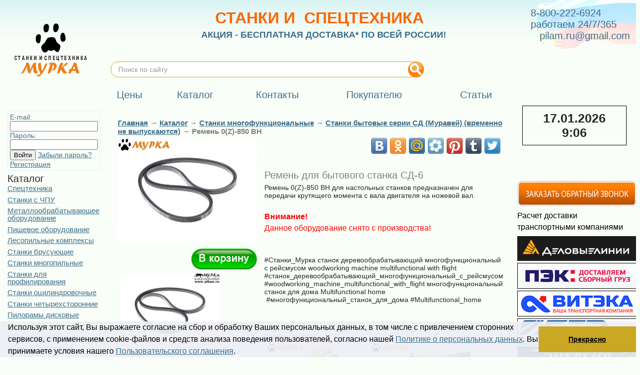

--- FILE ---
content_type: text/html; charset=cp1251
request_url: https://pilam.ru/catalogue/stanki-bytovye-serii-sd-muravei/remen-0Z-850-bh/
body_size: 9691
content:
<!DOCTYPE html PUBLIC "-//W3C//DTD XHTML 1.0 Transitional//EN" "http://www.w3.org/TR/xhtml1/DTD/xhtml1-transitional.dtd">
<html xmlns="http://www.w3.org/1999/xhtml">
<head>
<title>Ремень 0(Z)-850 ВН - Купить по цене завода</title>
<meta http-equiv="Content-Type" content="text/html; charset=windows-1251">
<meta name="description" content="Ремень используется в составе бытового станка &quot;Муравей&quot; СД-6." />
<meta name="keywords" content="ремень, муравей, сд-6" />
<link rel="canonical" href="https://pilam.ru/catalogue/stanki-bytovye-serii-sd-muravei/remen-0Z-850-bh/" />
<!-- Style files -->
<link href="/i/easy-autocomplete.min.css" rel="stylesheet" type="text/css">
<link href="/i/site.css?2" rel="stylesheet" type="text/css">
<link href="/i/jquery/prettyPhoto/css/prettyPhoto.css" rel="stylesheet" type="text/css">
<link href="/i/jquery/ui/jquery-ui.css" rel="stylesheet" type="text/css">
<!-- Scripts files -->
<script src="/i/jquery/jquery/jquery-1.12.4.min.js"></script>
<script src="/i/jquery/jquery/jquery.browser.min.js"></script>
<script src="/i/jquery.easy-autocomplete.min.js"></script>
<script src="/i/jquery/prettyPhoto/js/jquery.prettyPhoto.js?1"></script>
<script src="/i/jquery/ui/jquery-ui.js"></script>
<script src="/i/jquery/validate/jquery.validate.min.js"></script>
<script src="/i/jquery/validate/additional-methods.min.js"></script>
<script src="/i/jquery/validate/messages_ru.min.js"></script>
<script src="/i/site.js" type="text/javascript"></script>
<script src="/i/swfobject.js"></script>
<link rel="stylesheet" type="text/css" href="//cdnjs.cloudflare.com/ajax/libs/cookieconsent2/3.0.3/cookieconsent.min.css" />
<script src="//cdnjs.cloudflare.com/ajax/libs/cookieconsent2/3.0.3/cookieconsent.min.js"></script>
<script>
window.addEventListener("load", function(){
window.cookieconsent.initialise({
  "palette": {
    "popup": {
      "background": "#edeff5ed",
      "text": "#000"
    },
    "button": {
      "background": "#cba823"
    }
  },
  "showLink": false,
  "theme": "edgeless",
  "position": "bottom",
  "content": {
    "message": "Используя этот сайт, Вы выражаете согласие на сбор и обработку Ваших персональных данных, в том числе с привлечением сторонних сервисов, с применением cookie-файлов и средств анализа поведения пользователей, согласно нашей <a href='/content/id-184/'>Политике о персональных данных</a>. Вы принимаете условия нашего <a href='/content/id-184/'>Пользовательского соглашения</a>.",
    "dismiss": "Прекрасно"
  }
})});
</script>
<meta name="viewport" content="width=device-width, initial-scale=1">
<link  href="https://cdnjs.cloudflare.com/ajax/libs/fotorama/4.6.4/fotorama.css" rel="stylesheet">
<script src="https://cdnjs.cloudflare.com/ajax/libs/fotorama/4.6.4/fotorama.js"></script>
<style type="text/css">
.r_show {
display: none;
}
.r_menu_icon {
position: absolute;
left: 5px;
cursor: pointer;
}
.r_menu_icon div {
width: 35px;
height: 5px;
background-color: black;
margin: 6px 0;
}
.r_cross_icon {
height: 30px;
cursor: pointer;
position: absolute;
right: 50px;
}
.r_cross_icon:before, .r_cross_icon:after {
position: absolute;
left: 25px;
content: ' ';
height: 33px;
width: 4px;
background-color: #333;
}
.r_cross_icon:before {
transform: rotate(45deg);
}
.r_cross_icon:after {
transform: rotate(-45deg);
}
@media (max-width: 1200px) {
.r_show {
display: block;
}
.r_hide {
display: none !important;
}
form table tr {
display: flex;
flex-direction: column;
}
#form_basket table {
display: table;
}
#form_basket table tr {
display: table-row;
flex-direction: unset;
}
#form_basket table td {
display: table-cell;
}
.r_table_vertical tr {
flex-direction: column;
margin-bottom: 30px;
}
.r_table_orders td {
text-align: left;
border-width: 1px !important;
}
.r_mmenu span {
font-size: 20px;
}
table, td {
display: block;
box-sizing: border-box;
}
tr {
display: flex;
}
iframe {
max-width: 100%;
}
img {
max-width: 100%;
height: auto;
}
.r_main {
flex-direction: column;
}
.r_main_rbanners {
width: auto !important;
display: flex !important;
flex-wrap: wrap;
justify-content: space-between;
}
.r_main_menu {
position: absolute;
top: 0;
background: white;
border: 1px solid #dbf5f4;
display: none;
z-index: 200;
}
#menu td {
width: auto !important;
}
.ya-site-form {
width: 100% !important;
margin: 0 !important;
}
.r_header {
justify-content: space-between;
}
.r_header>td {
width: auto;
}
.r_header_logo img {
min-width: 54px;
}
.r_header_slogan p:first-child span {
font-size: 22px !important;
}
.r_header_contacts {
}
.r_footer>td {
width: 100%;
}
ul.list {
display: flex;
flex-wrap: wrap;
}
ul.list li table {
height: auto;
}
ul.list li {
max-width: 45%;
height: auto;
}
ul.list li img {
height: auto;
}
ul.list li td {
padding-right: 7px;
}
.r_table {
overflow-x: scroll;
max-width: 100%;
display: none;
}
.r_table table {
display: table;
}
.r_table table tr {
display: table-row;
}
.r_table table td {
display: table-cell;
}
.r_table::-webkit-scrollbar:horizontal {
height: 6px;
}
.r_table::-webkit-scrollbar-thumb {
border-radius: 4px;
border: 0;
/* should match background, can't be transparent */
background-color: rgba(0, 0, 0, .5);
}
.r_table::-webkit-scrollbar {
-webkit-appearance: none;
}
.r_podcontent p img {
margin-left: 0 !important;
}
div.header {
height: auto;
}
.r_catalogue_view tr {
flex-direction: column;
}
.r_content {
padding-left: 0 !important;
}
div[role=dialog] {
width: auto !important;
left: 0 !important;
}
}
@media (max-width: 920px) {
.r2_hide {
display: none;
}
}
</style>
<script type="text/javascript">
  $(function(){
    $(".r_menu_icon, .r_cross_icon").click(function(){
      $(".r_main_menu").toggle();
    });
    $(".r_table").each(function(){
      $(this).width($(this).parent().width()).show();
    });
  });
</script>
<meta name='yandex-verification' content='72832d4e116a2d74' />
</head>
<body>
<div class="r_menu_icon r_show">
<div></div>
<div></div>
<div></div>
</div>
<table width="100%" border="0" cellspacing="0" cellpadding="0">
<tr class="r_header">
<td class="r_header_logo" width="0%" style="padding:23px 26px"><p><a href="/"><img title="Станки и спецтехника России" src="/images/Logo.png" alt="Станки и спецтехника" width="152" height="110" /></a></p></td>
<td width="100%" valign="top" style="background:url(/i/phone.jpg) top right no-repeat;" colspan="2"><table width="100%" border="0" cellspacing="0" cellpadding="0" id="menu">
<tr>
<td class="r_header_slogan r2_hide" width="100%" height="100"><p style="text-align: center;"><span style="color: #ff6600; font-size: xx-large; font-weight: bold;">СТАНКИ И&nbsp; СПЕЦТЕХНИКА</span></p>
<p style="text-align: center;"><span style="font-size: xx-large;"><strong><span style="font-size: x-large;"><a title="Акция &quot;Бесплатная доставка по всей России&quot;" href="/akciya-besplatnaya-dostavka-po-vsei-Rossii/"><span style="font-size: large;">АКЦИЯ - БЕСПЛАТНАЯ ДОСТАВКА* ПО ВСЕЙ РОССИИ!</span></a></span></strong></span></p>
<p style="text-align: center;"><span style="font-size: xx-large;"><strong></strong></span></p></td>
<td class="r_header_contacts" width="0%" style="color:#3c6f8c; font-size:20px; white-space:nowrap; padding-right:20px;">8-800-222-6924<br />
работаем 24/7/365<br />
<script type="text/javascript" language="javascript">eval(unescape('%64%6f%63%75%6d%65%6e%74%2e%77%72%69%74%65%28%27%3c%61%20%68%72%65%66%3d%22%6d%61%69%6c%74%6f%3a%70%69%6c%61%6d%2e%72%75%40%67%6d%61%69%6c%2e%63%6f%6d%22%3e%70%69%6c%61%6d%2e%72%75%40%67%6d%61%69%6c%2e%63%6f%6d%3c%2f%61%3e%27%29%3b'))</script></td>
</tr>
<tr>
<td colspan="2">
<div class="ya-site-form ya-site-form_inited_no" style="margin-top:18px !important;margin-bottom:18px !important;width:60%;" onclick="return {'action':'https://pilam.ru/search','arrow':false,'bg':'transparent','fontsize':14,'fg':'#000000','language':'ru','logo':'rb','publicname':'Поиск по pilam.ru','suggest':true,'target':'_self','tld':'ru','type':3,'usebigdictionary':true,'searchid':2336441,'input_fg':'#000000','input_bg':'#ffffff','input_fontStyle':'normal','input_fontWeight':'normal','input_placeholder':'Поиск по сайту','input_placeholderColor':'#999999','input_borderColor':'#cba823'}"><form action="https://yandex.ru/search/site/" method="get" target="_self" accept-charset="utf-8"><input type="hidden" name="searchid" value="2336441"/><input type="hidden" name="l10n" value="ru"/><input type="hidden" name="reqenc" value=""/><input type="search" name="text" value=""/><input type="submit" value="Найти"/></form></div><style type="text/css">.ya-page_js_yes .ya-site-form_inited_no { display: none; }</style><script type="text/javascript">(function(w,d,c){var s=d.createElement('script'),h=d.getElementsByTagName('script')[0],e=d.documentElement;if((' '+e.className+' ').indexOf(' ya-page_js_yes ')===-1){e.className+=' ya-page_js_yes';}s.type='text/javascript';s.async=true;s.charset='utf-8';s.src=(d.location.protocol==='https:'?'https:':'http:')+'//site.yandex.net/v2.0/js/all.js';h.parentNode.insertBefore(s,h);(w[c]||(w[c]=[])).push(function(){Ya.Site.Form.init()})})(window,document,'yandex_site_callbacks');</script>
<style type="text/css">
#ya-site-form0 .ya-site-form__form .ya-site-form__input-text {
border-radius: 1em;
padding: 0.5em 1em;
}
</style>
<table class="r2_hide" width="100%" border="0" cellspacing="0" cellpadding="0" id="menu">
<tr>
<td><a href="/prices/"><span>Цены</span></a></td>
<td><a href="/catalogue/" class="selected"><span>Каталог</span></a></td>
<td><a href="/contacts/"><span>Контакты</span></a></td>
<td><a href="/client/"><span>Покупателю</span></a></td>
<td><a href="/article/"><span>Статьи</span></a></td>
<td style="width:235px;">&nbsp;</td>
</tr>
</table>
</td>
</tr>
</table></td>
</tr>
<tr class="r_main">
<td class="r_main_menu" valign="top" style="padding:10px 15px;">
<div class="r_show r_cross_icon"></div>
<div id="basket" style="display:none;"><span class="change_h1">Корзина</span>
Корзина пуста
</div>
<div class="r_show r_mmenu">
<div><a href="/prices/"><span>Цены</span></a></div>
<div><a href="/catalogue/" class="selected"><span>Каталог</span></a></div>
<div><a href="/contacts/"><span>Контакты</span></a></div>
<div><a href="/client/"><span>Покупателю</span></a></div>
<div><a href="/article/"><span>Статьи</span></a></div>
</div>
<div style="padding:10px 0; color:#3c6f8c">
<div style="margin-bottom:5px;padding:4px;border:1px solid #DBF5F4">
<form method="POST" action="/signup/login/">
<span style="float:right">E-mail: <input type="text" name="email"></span>
<span style="float:right">Пароль: <input type="text" name="pass"></span>
<input type="submit" value="Войти">
<a href="/signup/forgot/">Забыли пароль?</a>
<br>
<a href="/signup/">Регистрация</a>
</form>
</div>
<span class="change_h1">Каталог</span>
<div class="podcatalog">
<a href="/spetstekhnika/">Спецтехника</a>
<a href="/stanki-s-ChPU/">Станки с ЧПУ</a>
<a href="/Metalloobrabatyvayushcheye-oborudovaniye/">Металлообрабатывающее оборудование</a>
<a href="/pischevoe-oborudovanie/">Пищевое оборудование</a>
<a href="/lesopilnye-kompleksy/">Лесопильные комплексы</a>
<a href="/stanki-brusuyuschie/">Станки брусующие</a>
<a href="/stanki-mnogopilnye/">Станки многопильные</a>
<a href="/stanki-dlya-profilirovaniya/">Станки для профилирования</a>
<a href="/stanki-ocilindrovochnye/">Станки оцилиндровочные</a>
<a href="/stanki-chetyrehstoronnie/">Станки четырехсторонние</a>
<a href="/piloramy-diskovye/">Пилорамы дисковые</a>
<a href="/piloramy-lentochnye/">Пилорамы ленточные</a>
<a href="/ramy-lesopilnye/">Рамы лесопильные</a>
<a href="/shinnye-piloramy-murka/">Шинные пилорамы &quot;Мурка&quot;</a>
<a href="/stanki-kromkoobreznye/">Станки кромкообрезные</a>
<a href="/stanki-gorbylno-rebrovye/">Станки горбыльно-ребровые</a>
<a href="/stanki-torcovochnye/">Станки торцовочные</a>
<a href="/stanki-delitelnye/">Станки делительные</a>
<a href="/stanki-linii-sraschivaniya/">Станки линии сращивания</a>
<a href="/stanki-kruglopalochnye/">Станки круглопалочные</a>
<a href="/stanki-shlifovalnye/">Станки шлифовальные</a>
<a href="/stanki-mnogofunkcionalnye/">Станки многофункциональные</a>
<a href="/drobilki-drevesnyh-othodov/">Дробилки древесных отходов</a>
<a href="/drovokoly/">Дровоколы</a>
<a href="/Uglevyzhigatelnyye-pechi/">Углевыжигательные печи</a>
<a href="/aspiracionnoe-oborudovanie/">Аспирационное оборудование</a>
<a href="/mashini-dlya-rezki-lda/">Машины для резки льда</a>
<a href="/stanki-zatochnye-i-razvodnye/">Станки заточные и разводные</a>
<a href="/pily/">Пилы</a>
<a href="/kantovateli-breven/">Кантователи брёвен</a>
<a href="/lazernye-ukazateli/">Лазерные указатели</a>
<a href="/dvigateli/">Двигатели</a>
<a href="/otopitelnoe-oborudovanie/">Отопительное оборудование</a>
<a href="/Stroitelnoye-oborudovaniye/">Строительное оборудование</a>
<a href="/geologorazvedochnoe-i-obogatitelnoe-oborudovanie/">Геологоразведочное и обогатительное оборудование</a>
<a href="/pilomaterial/">Пиломатериал</a>
<a href="/Nozhi/">Ножи</a>
<a href="/Frezy/">Фрезы</a>
<a href="/dopolnitelnoe-oborudovanie/">Дополнительное оборудование</a>
<a href="/zapchasti-i-komplektuyuschie/">Запчасти и комплектующие</a>
<a href="/Metalloobrabotka-uslugi/">Металлообработка услуги</a>
<a href="/transportnaya-logisticheskaya-komppaniya-TLK/">Транспортная Логистическая Компания ТЛК</a>
<a href="/reklama-u-nas/">Реклама у нас</a>
<a href="/partnery/">Партнеры</a>
</div>
</div>
<p>&nbsp;</p>
<p>&nbsp;</p>
<p>
<script type="text/javascript"><!--
        (function(w,d,u){
                var s=d.createElement('script');s.async=true;s.src=u+'?'+(Date.now()/60000|0);
                var h=d.getElementsByTagName('script')[0];h.parentNode.insertBefore(s,h);
        })(window,document,'https://cdn-ru.bitrix24.ru/b4966719/crm/site_button/loader_2_ljtzy7.js');
// --></script>
</p>
</td>
<td class="r_podcontent" valign="top" style="padding:10px 10px 10px 20px; width:100%"><table width="100%" border="0" cellspacing="0" cellpadding="0">
<tr>
<td width="0%" id="filler"></td>
<td width="100%" valign="top"><p>&nbsp;</p><div class="header">
<a href="/">Главная</a> &rarr;  <a href="/catalogue/">Каталог</a> &rarr;  <a href="/stanki-mnogofunkcionalnye/">Станки многофункциональные</a> &rarr;  <a href="/stanki-bytovye-serii-sd-muravei/">Станки бытовые серии СД (Муравей) (временно не выпускаются)</a> &rarr;  <span class="change_h2" style="display:inline;"> </span>Ремень 0(Z)-850 ВН
</div>
<table class="r_catalogue_view" width="100%" border="0" cellspacing="0" cellpadding="0">
<tr>
<td width="0%" valign="top">
<div class="r_show">
<div class="fotorama" data-width="100%">
<img src="/img/stanki-bytovye-serii-sd-muravei/remen-0Z-850-bh_1376_7014.jpg" class="r_parent_width border">
<img src="/img/stanki-bytovye-serii-sd-muravei/remen-0Z-850-bh_1376_4185.jpg" class="r_parent_width border">
</div>
</div>
<div class="r_hide" style="padding-bottom:10px;"><a href="/img/stanki-bytovye-serii-sd-muravei/remen-0Z-850-bh_1376_7014.jpg" rel="prettyPhoto[main]"><img src="/images/cache/017903.jpg" width="280" height="210" class="border" alt="" /></a></div>
<table width="100%" border="0" cellspacing="0" cellpadding="3">
<tr>
<td colspan="2" width="100%" style="padding-right:0px; text-align:right;">
<a href="/basket/add/id-1376/" onclick="return to_basket(1376);" class="btn-add-basket">В&nbsp;корзину</a>
</td>
</tr>
</table>
<ul class="list r_hide">
<li><a href="/img/stanki-bytovye-serii-sd-muravei/remen-0Z-850-bh_1376_4185.jpg" rel="prettyPhoto[main]" data-id="1376_4185"><img src="/images/cache/008093.jpg" width="200" height="150" class="border" alt="" /></a></li>
</ul>
</td>
<td class="r_content" width="100%" valign="top" style="padding-left:15px;">
<div class="share42init"></div>
<script type="text/javascript" src="/share42/share42.js"></script>
<p>&nbsp;</p>
<h1><span style="color: #808080;">Ремень для бытового станка СД-6</span></h1>
<p>Ремень 0(Z)-850 ВН&nbsp;для настольных станков предназначен для передачи крутящего момента с вала двигателя на ножевой вал.</p>
<p>&nbsp;</p>
<span style="font-size: medium;"><strong><span style="color: #ff0000;"><span style="font-size: medium;">Внимание!</span></span></strong></span>
<p><span style="color: #ff0000;"><span style="font-size: medium;">Данное оборудование снято с производства!</span></span></p>
<p>&nbsp;</p>
<p>&nbsp;</p>
<div id="_mcePaste" style="position: absolute; left: -10000px; top: 0px; width: 1px; height: 1px; overflow: hidden;">#Станки_Мурка<span style="white-space: pre;"> </span>станок деревообрабатывающий многофункциональный с рейсмусом<span style="white-space: pre;"> </span>woodworking machine multifunctional with flight<span style="white-space: pre;"> </span>#станок_деревообрабатывающий_многофункциональный_с_рейсмусом<span style="white-space: pre;"> </span>#woodworking_machine_multifunctional_with_flight</div>
<div id="_mcePaste" style="position: absolute; left: -10000px; top: 0px; width: 1px; height: 1px; overflow: hidden;">#Станки_Мурка<span style="white-space: pre;"> </span>многофункциональный станок для дома<span style="white-space: pre;"> </span>Multifunctional home<span style="white-space: pre;"> </span>#многофункциональный_станок_для_дома<span style="white-space: pre;"> </span>#Multifunctional_home</div>
<p>#Станки_Мурка<span style="white-space: pre;"> </span>станок деревообрабатывающий многофункциональный с рейсмусом<span style="white-space: pre;"> </span>woodworking machine multifunctional with flight #станок_деревообрабатывающий_многофункциональный_с_рейсмусом #woodworking_machine_multifunctional_with_flight многофункциональный станок для дома<span style="white-space: pre;"> </span>Multifunctional home<span style="white-space: pre;"> </span>#многофункциональный_станок_для_дома<span style="white-space: pre;"> </span>#Multifunctional_home</p>
<p>&nbsp;</p>
<br style="clear:both">
<br>
<span class="change_h2">Лидеры продаж:</span>  <ul class="list">
<li>
<table width="0%" border="0" cellspacing="0" cellpadding="0">
<tr>
<td>
<a href="/catalogue/stanki-mnogofunktcionalnye-universalnye-ORT/bytovoi-mnogofunktcionalnyi-stanok-ORT-ZUBR-DOS-250MFR-2,7-kVt/" target="_blank"><img src="/images/cache/022496.jpg" width="200" height="150" class="border" alt="" /></a>
</td>
</tr>
<tr>
<td align="center">
<div style="max-width:200px">
<a href="/catalogue/stanki-mnogofunktcionalnye-universalnye-ORT/bytovoi-mnogofunktcionalnyi-stanok-ORT-ZUBR-DOS-250MFR-2,7-kVt/" target="_blank">Бытовой многофункциональный станок ORT ЗУБР ДОС-250МФР (2,7 кВт)</a>
<div class="cprice">
81&nbsp;000 &#8381;
<a href="/basket/add/id-3263/" onclick="return to_basket(3263);" class="btn-add-basket-plus"><img src="/i/plus.png"></a>
</div>
</div>
</td>
</tr>
<tr>
<td></td>
</tr>
</table>
</li>
<li>
<table width="0%" border="0" cellspacing="0" cellpadding="0">
<tr>
<td>
<a href="/catalogue/stanki-mnogofunktcionalnye-universalnye-ORT/bytovoi-mnogofunktcionalnyi-stanok-ORT-ZUBR-DOS-250MR2-2,7-kVt/" target="_blank"><img src="/images/cache/022471.jpg" width="200" height="150" class="border" alt="" /></a>
</td>
</tr>
<tr>
<td align="center">
<div style="max-width:200px">
<a href="/catalogue/stanki-mnogofunktcionalnye-universalnye-ORT/bytovoi-mnogofunktcionalnyi-stanok-ORT-ZUBR-DOS-250MR2-2,7-kVt/" target="_blank">Бытовой многофункциональный станок ORT ЗУБР ДОС-250МР2 (2,7 кВт)</a>
<div class="cprice">
81&nbsp;000 &#8381;
<a href="/basket/add/id-3260/" onclick="return to_basket(3260);" class="btn-add-basket-plus"><img src="/i/plus.png"></a>
</div>
</div>
</td>
</tr>
<tr>
<td></td>
</tr>
</table>
</li>
<li>
<table width="0%" border="0" cellspacing="0" cellpadding="0">
<tr>
<td>
<a href="/catalogue/stanki-mnogofunktcionalnye-universalnye-ORT/bytovoi-mnogofunktcionalnyi-stanok-ORT-ZUBR-DOS-250MR2K-2,7-kVt/" target="_blank"><img src="/images/cache/022478.jpg" width="200" height="150" class="border" alt="" /></a>
</td>
</tr>
<tr>
<td align="center">
<div style="max-width:200px">
<a href="/catalogue/stanki-mnogofunktcionalnye-universalnye-ORT/bytovoi-mnogofunktcionalnyi-stanok-ORT-ZUBR-DOS-250MR2K-2,7-kVt/" target="_blank">Бытовой многофункциональный станок ORT ЗУБР ДОС-250МР2К (2,7 кВт)</a>
<div class="cprice">
86&nbsp;100 &#8381;
<a href="/basket/add/id-3261/" onclick="return to_basket(3261);" class="btn-add-basket-plus"><img src="/i/plus.png"></a>
</div>
</div>
</td>
</tr>
<tr>
<td></td>
</tr>
</table>
</li>
<li>
<table width="0%" border="0" cellspacing="0" cellpadding="0">
<tr>
<td>
<a href="/catalogue/stanki-mnogofunktcionalnye-universalnye-ORT/kompaktnyi-mnogooperatcionnyi-stanok-ORT-MODUL-KOMPAKT-DOS-220MR-2-kVt/" target="_blank"><img src="/images/cache/022457.jpg" width="200" height="150" class="border" alt="" /></a>
</td>
</tr>
<tr>
<td align="center">
<div style="max-width:200px">
<a href="/catalogue/stanki-mnogofunktcionalnye-universalnye-ORT/kompaktnyi-mnogooperatcionnyi-stanok-ORT-MODUL-KOMPAKT-DOS-220MR-2-kVt/" target="_blank">Компактный многооперационный станок ORT МОДУЛЬ-КОМПАКТ ДОС-220МР (2 кВт)</a>
<div class="cprice">
62&nbsp;500 &#8381;
<a href="/basket/add/id-3258/" onclick="return to_basket(3258);" class="btn-add-basket-plus"><img src="/i/plus.png"></a>
</div>
</div>
</td>
</tr>
<tr>
<td></td>
</tr>
</table>
</li>
<li>
<table width="0%" border="0" cellspacing="0" cellpadding="0">
<tr>
<td>
<a href="/catalogue/stanki-mnogofunktcionalnye-universalnye-ORT/kompaktnyi-mnogooperatcionnyi-stanok-ORT-MODUL-KOMPAKT-DOS-220MR2-2-kVt/" target="_blank"><img src="/images/cache/022425.jpg" width="200" height="150" class="border" alt="" /></a>
</td>
</tr>
<tr>
<td align="center">
<div style="max-width:200px">
<a href="/catalogue/stanki-mnogofunktcionalnye-universalnye-ORT/kompaktnyi-mnogooperatcionnyi-stanok-ORT-MODUL-KOMPAKT-DOS-220MR2-2-kVt/" target="_blank">Компактный многооперационный станок ORT МОДУЛЬ-КОМПАКТ ДОС-220МР2 (2 кВт)</a>
<div class="cprice">
67&nbsp;100 &#8381;
<a href="/basket/add/id-3248/" onclick="return to_basket(3248);" class="btn-add-basket-plus"><img src="/i/plus.png"></a>
</div>
</div>
</td>
</tr>
<tr>
<td></td>
</tr>
</table>
</li>
<li>
<table width="0%" border="0" cellspacing="0" cellpadding="0">
<tr>
<td>
<a href="/catalogue/stanki-mnogofunktcionalnye-universalnye-ORT/kompaktnyi-mnogooperatcionnyi-stanok-ORT-MODUL-KOMPAKT-DOS-220MR2K-2-kVt/" target="_blank"><img src="/images/cache/022440.jpg" width="200" height="150" class="border" alt="" /></a>
</td>
</tr>
<tr>
<td align="center">
<div style="max-width:200px">
<a href="/catalogue/stanki-mnogofunktcionalnye-universalnye-ORT/kompaktnyi-mnogooperatcionnyi-stanok-ORT-MODUL-KOMPAKT-DOS-220MR2K-2-kVt/" target="_blank">Компактный многооперационный станок ORT МОДУЛЬ-КОМПАКТ ДОС-220МР2К (2 кВт)</a>
<div class="cprice">
72&nbsp;700 &#8381;
<a href="/basket/add/id-3255/" onclick="return to_basket(3255);" class="btn-add-basket-plus"><img src="/i/plus.png"></a>
</div>
</div>
</td>
</tr>
<tr>
<td></td>
</tr>
</table>
</li>
<li>
<table width="0%" border="0" cellspacing="0" cellpadding="0">
<tr>
<td>
<a href="/catalogue/stanki-mnogofunktcionalnye-universalnye-ORT/kompaktnyi-mnogooperatcionnyi-stanok-ORT-MODUL-KOMPAKT-DOS-220MRK-2-kVt/" target="_blank"><img src="/images/cache/022452.jpg" width="200" height="150" class="border" alt="" /></a>
</td>
</tr>
<tr>
<td align="center">
<div style="max-width:200px">
<a href="/catalogue/stanki-mnogofunktcionalnye-universalnye-ORT/kompaktnyi-mnogooperatcionnyi-stanok-ORT-MODUL-KOMPAKT-DOS-220MRK-2-kVt/" target="_blank">Компактный многооперационный станок ORT МОДУЛЬ-КОМПАКТ ДОС-220МРК (2 кВт)</a>
<div class="cprice">
67&nbsp;100 &#8381;
<a href="/basket/add/id-3257/" onclick="return to_basket(3257);" class="btn-add-basket-plus"><img src="/i/plus.png"></a>
</div>
</div>
</td>
</tr>
<tr>
<td></td>
</tr>
</table>
</li>
<li>
<table width="0%" border="0" cellspacing="0" cellpadding="0">
<tr>
<td>
<a href="/catalogue/stanki-mnogofunktcionalnye-universalnye-ORT/professionalnyi-shirokouniversalnyi-stanok-ORT-SUPER-DOS-280MFR-2,7-kVt/" target="_blank"><img src="/images/cache/022578.jpg" width="200" height="150" class="border" alt="" /></a>
</td>
</tr>
<tr>
<td align="center">
<div style="max-width:200px">
<a href="/catalogue/stanki-mnogofunktcionalnye-universalnye-ORT/professionalnyi-shirokouniversalnyi-stanok-ORT-SUPER-DOS-280MFR-2,7-kVt/" target="_blank">Профессиональный широкоуниверсальный станок ORT СУПЕР ДОС-280МФР (2,7 кВт)</a>
<div class="cprice">
106&nbsp;700 &#8381;
<a href="/basket/add/id-3269/" onclick="return to_basket(3269);" class="btn-add-basket-plus"><img src="/i/plus.png"></a>
</div>
</div>
</td>
</tr>
<tr>
<td></td>
</tr>
</table>
</li>
<li>
<table width="0%" border="0" cellspacing="0" cellpadding="0">
<tr>
<td>
<a href="/catalogue/stanki-mnogofunktcionalnye-universalnye-ORT/professionalnyi-shirokouniversalnyi-stanok-ORT-SUPER-DOS-280MR-2,7-kVt/" target="_blank"><img src="/images/cache/022537.jpg" width="200" height="150" class="border" alt="" /></a>
</td>
</tr>
<tr>
<td align="center">
<div style="max-width:200px">
<a href="/catalogue/stanki-mnogofunktcionalnye-universalnye-ORT/professionalnyi-shirokouniversalnyi-stanok-ORT-SUPER-DOS-280MR-2,7-kVt/" target="_blank">Профессиональный широкоуниверсальный станок ORT СУПЕР ДОС-280МР (2,7 кВт)</a>
<div class="cprice">
101&nbsp;200 &#8381;
<a href="/basket/add/id-3267/" onclick="return to_basket(3267);" class="btn-add-basket-plus"><img src="/i/plus.png"></a>
</div>
</div>
</td>
</tr>
<tr>
<td></td>
</tr>
</table>
</li>
<li>
<table width="0%" border="0" cellspacing="0" cellpadding="0">
<tr>
<td>
<a href="/catalogue/stanki-mnogofunktcionalnye-universalnye-ORT/professionalnyi-shirokouniversalnyi-stanok-ORT-SUPER-DOS-280MRK-2,7-kVt/" target="_blank"><img src="/images/cache/022599.jpg" width="200" height="150" class="border" alt="" /></a>
</td>
</tr>
<tr>
<td align="center">
<div style="max-width:200px">
<a href="/catalogue/stanki-mnogofunktcionalnye-universalnye-ORT/professionalnyi-shirokouniversalnyi-stanok-ORT-SUPER-DOS-280MRK-2,7-kVt/" target="_blank">Профессиональный широкоуниверсальный станок ORT СУПЕР ДОС-280МРК (2,7 кВт)</a>
<div class="cprice">
106&nbsp;100 &#8381;
<a href="/basket/add/id-3272/" onclick="return to_basket(3272);" class="btn-add-basket-plus"><img src="/i/plus.png"></a>
</div>
</div>
</td>
</tr>
<tr>
<td></td>
</tr>
</table>
</li>
</ul>
</td>
</tr>
</table></td>
</tr>
</table></td>
<td class="r_main_rbanners" valign="top" style="padding:10px 15px; width:235px; display: block; float: right;">
<div id="clock_banner">
<span id="banner_date">17.01.2026</span>
<span id="banner_time">16:06</span>
</div>
<p>&nbsp;</p>
<p>&nbsp;</p>
<p>&nbsp;</p>
<div>
<table style="width: 240px;" border="0" align="left">
<tbody>
<tr>
<td><a style="text-decoration-line: none; text-align: right;" title="Заказать обратный БЕСПЛАТНЫЙ звонок." href="/call/"><img src="/images/zvonok.png" alt="" width="240" height="53" /></a></td>
</tr>
<tr>
<td>
<p style="color: #000000; font-family: Verdana, Arial, Helvetica, sans-serif; font-size: 10px;"><span style="font-size: medium; text-align: right;">Расчет доставки&nbsp;</span></p>
<p style="color: #000000; font-family: Verdana, Arial, Helvetica, sans-serif; font-size: 10px;"><span style="font-size: medium; text-align: right;">транспортными компаниями</span></p>
</td>
</tr>
<tr>
<td><a style="text-decoration-line: none; text-align: right;" href="https://www.dellin.ru/" target="_blank"><img title="Расчёт перевозки ТК Деловые Линии" src="/images/TK Delovye Linii.JPG" alt="Транспортная компания Деловые Линии" width="240" height="50" /></a></td>
</tr>
<tr>
<td><a style="text-decoration-line: none; text-align: right;" href="https://pecom.ru/" target="_blank"><img style="border: 1px solid black;" title="Расчёт перевозки ТК ПЭК" src="/images/TK PEK.JPG" alt="Транспортная компания ПЭК" width="240" height="50" /></a></td>
</tr>
<tr>
<td><a style="text-decoration-line: none; text-align: right;" href="https://viteka.ru/" target="_blank"><img style="border: 1px solid black;" title="Расчёт перевозки ТК Витэка" src="/images/TK Viteka.jpg" alt="Транспортная компания Витэка" width="240" height="50" /></a></td>
</tr>
<tr>
<td><a style="text-decoration-line: none; text-align: right;" href="https://tk-kit.com/" target="_blank"><img style="border: 1px solid black;" title="Расчёт перевозки ТК КИТ" src="/images/TK GTD.JPG" alt="Транспортная компания КИТ" width="240" height="50" /></a></td>
</tr>
<tr>
<td><a style="text-decoration-line: none; text-align: right;" href="https://nrg-tk.ru/" target="_blank"><img title="Расчёт перевозки ТК Энергия" src="/images/TK Energiya.JPG" alt="Транспортная компания Энергия" width="240" height="50" /></a></td>
</tr>
<tr>
<td><a style="text-decoration-line: none; text-align: right;" href="https://www.jde.ru/" target="_blank"><img style="border: 1px solid black;" title="Расчёт перевозки ТК ЖелДорЭкспедиция" src="/images/TK JelDorEkspediciya.JPG" alt="Транспортная компания ЖелДорЭкспедиция" width="240" height="50" /></a></td>
</tr>
<tr>
<td><a style="text-decoration-line: none; text-align: right;" href="https://www.baikalsr.ru/" target="_blank"><img style="border: 1px solid black;" title="Расчёт перевозки ТК Байкал Сервис" src="/images/TK Baikal-Servis.JPG" alt="Транспортная компания Байкал Сервис" width="240" height="50" /></a></td>
</tr>
<tr>
<td><a style="text-align: right;" href="https://zhdalians.ru/" target="_blank"><img style="border: 1px solid black;" title="Расчёт перевозки ТК ЖелДорАльянск" src="/images/TK JelDorAlyansk.JPG" alt="Транспортная компания ЖелДорАльянск" width="240" height="50" /></a></td>
</tr>
<tr>
<td><span style="color: #000000; font-family: Verdana, Arial, Helvetica, sans-serif; font-size: medium;">Калькулятор доставки ТК</span></td>
</tr>
<tr>
<td><a style="text-decoration-line: none; text-align: right;" title="Калькулятор доставки ТК Мурка" href="/calc/id-6028" target="_blank"><img title="Калькулятор доставки ТК Мурка" src="/images/5202063680701853288.jpg" alt="MURKA DOSTAVKA" width="240" height="240" /></a></td>
</tr>
<tr>
<td><span style="color: #000000; font-family: Verdana, Arial, Helvetica, sans-serif; font-size: medium;">Доска бесплатных объявлений</span></td>
</tr>
<tr>
<td><a style="text-decoration-line: none; text-align: right;" title="Доска объявлений Мурка ТГ" href="https://t.me/murkawood/" target="_blank"><img title="Доска бесплатных объявлений Мурка" src="/images/5202063680701853228.jpg" alt="Murka DO TG " width="240" height="240" /></a></td>
</tr>
<tr>
<td>&nbsp;</td>
</tr>
<tr>
<td>&nbsp;</td>
</tr>
<tr>
<td>&nbsp;</td>
</tr>
</tbody>
</table>
<p style="text-align: right;">&nbsp;</p>
</div>
<div style="text-align: center;"><a title="Доска объявлений Мурка ТГ" href="https://t.me/murkawood/" target="_parent"></a></div>
</td>
</tr>
<tr>
<td colspan="3" align="right" style="padding:10px;"></td>
</tr>
<tr class="r_footer">
<td colspan="3"><table class="footer" border="0">
<tbody>
<tr valign="top">
<td class="r_hide" style="width: 250px;">
<p style="color: #000000; font-family: Verdana, Arial, Helvetica, sans-serif; font-size: 10px;">&nbsp;</p>
</td>
<td>
<p style="color: #000000;"><span style="font-size: small;">ООО "Мурка" в соцсетях:</span></p>
<p style="color: #000000; font-family: Verdana, Arial, Helvetica, sans-serif; font-size: 10px;"><a title="Официальная группа в &quot;Facebook&quot;" href="https://www.facebook.com/groups/mypka/" target="_blank"><img src="/images/Ikonka Facebook.png" alt="" width="32" height="32" /></a>&nbsp;<a title="Официальная группа в &quot;Google+&quot;" href="https://plus.google.com/u/0/+austilimovA" target="_blank"><img src="/images/Ikonka Google.png" alt="" width="32" height="32" /></a>&nbsp;<a title="Официальная группа в &quot;Одноклассниках&quot;" href="https://www.ok.ru/group/51669546959001" target="_blank"><img src="/images/Ikonka Odnoklassniki.png" alt="" width="32" height="32" /></a>&nbsp;<a title="Официальная группа в &quot;Twitter&quot;" href="https://twitter.com/PilamRu" target="_blank"><img src="/images/Ikonka Twitter.png" alt="" width="32" height="32" /></a>&nbsp;<a title="Официальная группа &quot;вКонтакте&quot;" href="https://vk.com/club54766093" target="_blank"><img src="/images/Ikonka VK.png" alt="" width="32" height="32" /></a>&nbsp;<a title="Официальный видеоканал &quot;YouTube&quot;" href="http://www.youtube.com/user/Austilimov" target="_blank"><img src="/images/Ikonka YouTube.png" alt="" width="32" height="32" /></a></p>
<p style="color: #000000; font-family: Verdana, Arial, Helvetica, sans-serif; font-size: 10px;"><strong><span style="color: #ffffff;">П р и с о е д и н я й с я!</span></strong></p>
</td>
<td>
<p style="color: #000000; font-family: Verdana, Arial, Helvetica, sans-serif; font-size: 10px;"><a title="Онлайн-оплата банковской картой" href="/kak-oformit-zakaz/">Оплата товаров сайта</a></p>
<p style="color: #000000; font-family: Verdana, Arial, Helvetica, sans-serif; font-size: 10px;"><img src="/images/Ikonka alfabank.png" alt="" width="48" height="32" />&nbsp;<img src="/images/Ikonka maestro.png" alt="" width="48" height="32" />&nbsp;<img src="/images/Ikonka mastercard.png" alt="" width="48" height="32" />&nbsp;<img src="/images/Ikonka sberbank.png" alt="" width="48" height="32" />&nbsp;<img src="/images/Ikonka visa.png" alt="" width="48" height="32" />&nbsp;<img src="/images/Ikonka jcb.png" alt="" width="48" height="32" /></p>
<p><a title="Как оформить заказ" href="/kak-oformit-zakaz/"></a><br /><a title="Онлайн-заявка на кредит" href="/akciya-onlain-kredit/"> Как подать заявку на кредит</a></p>
<p><a title="Онлайн-заявка на кредит" href="/akciya-onlain-kredit/"></a></p>
<p><a title="Онлайн-заявка на кредит" href="/akciya-onlain-kredit/"></a></p>
</td>
<td>
<p><a title="Наши контакты" href="/contacts/"></a></p>
<p style="color: #000000; font-family: Verdana, Arial, Helvetica, sans-serif; font-size: 10px;"><a title="О нас" href="/o-nas-ili-derevoobrabatyvayuschee-oborudovanie-ooo-murka/">О нас</a></p>
<p style="color: #000000; font-family: Verdana, Arial, Helvetica, sans-serif; font-size: 10px;">&nbsp;</p>
<p style="color: #000000; font-family: Verdana, Arial, Helvetica, sans-serif; font-size: 10px;"><a title="Наши контакты" href="/contacts/">Контакты</a></p>
<p style="color: #000000; font-family: Verdana, Arial, Helvetica, sans-serif; font-size: 10px;"><br /><a title="Вакансия: менеджер по продажам деревообрабатывающего оборудования" href="/vakansiya-menedjer-po-prodajam-derevoobrabatyvayuschego-oborudovaniya">Наши вакансии</a></p>
<p style="color: #000000; font-family: Verdana, Arial, Helvetica, sans-serif; font-size: 10px;">&nbsp;</p>
<p><a href="/content/id-184/" target="_blank"> Политика конфиденциальности и согласие</a></p>
<p><a href="/content/id-184/" target="_blank"> на обработку персональных данных</a></p>
</td>
</tr>
<tr valign="top">
<td class="r_hide" style="width: 250px;"><br /></td>
<td>
<p style="color: #000000;"><span style="font-size: small;">Товар 7534 / 2432</span></p>
<p style="color: #000000;"><span style="font-size: small;"><br /></span></p>
<p style="color: #000000;"><span style="font-size: small;">Страница 8321</span></p>
<p><strong></strong></p>
<p><strong></strong></p>
<p><strong></strong></p>
<p><strong></strong></p>
</td>
<td>
<p>&nbsp;</p>
</td>
<td>
<div id="google_translate_element">&nbsp;</div>
<script type="text/javascript"><!--
function googleTranslateElementInit() {
new google.translate.TranslateElement({
pageLanguage: 'ru', includedLanguages: 'ru,en,hi,zh,es,ar', autoDisplay: true,
layout: google.translate.TranslateElement.InlineLayout.SIMPLE
}, 'google_translate_element');
}
// --></script>
<script src="https://translate.google.com/translate_a/element.js?cb=googleTranslateElementInit"></script>
<p>Станки и Спецтехника России, мировые технологии.</p>
<p>2006-2025 &copy; ООО "Мурка".</p>
<p>Все права защищены.&nbsp;<span style="background-color: initial;">Не является офертой.</span></p>
<p>&nbsp;</p>
<p><span style="background-color: initial;">Создание и продвижение сайта </span><a style="background-color: initial;" href="https://kononov.studio/" target="_blank"><span style="color: #3c6f8c;">kononov.studio</span></a></p>
</td>
</tr>
</tbody>
</table></td>
</tr>
</table>
<div id="toTop"> ^ Наверх </div>
<!-- Yandex.Metrika counter -->
<script type="text/javascript">
(function (d, w, c) {
    (w[c] = w[c] || []).push(function() {
        try {
            w.yaCounter15942871 = new Ya.Metrika({id:15942871, enableAll: true, webvisor:true});
        } catch(e) { }
    });
    
    var n = d.getElementsByTagName("script")[0],
        s = d.createElement("script"),
        f = function () { n.parentNode.insertBefore(s, n); };
    s.type = "text/javascript";
    s.async = true;
    s.src = (d.location.protocol == "https:" ? "https:" : "http:") + "//mc.yandex.ru/metrika/watch.js";

    if (w.opera == "[object Opera]") {
        d.addEventListener("DOMContentLoaded", f);
    } else { f(); }
})(document, window, "yandex_metrika_callbacks");
</script>
<noscript><div><img src="//mc.yandex.ru/watch/15942871" style="position:absolute; left:-9999px;" alt="" /></div></noscript>
<!-- /Yandex.Metrika counter -->
<!-- Stat.MegaIndex.ru Start -->
<script type="text/javascript"><!--
document.write("<img width=0 height=0 src='"+(location.protocol=="https:"?"https:":"http:")+"//counter.megaindex.ru/index.php?t;"+escape(document.referrer)+((typeof(screen)=="undefined")?"":";"+screen.width+"*"+screen.height)+";"+escape(document.URL)+";"+document.title.substring(0,256)+";"+Math.random()+"&user=75180'>");
--></script>
<!-- Stat.MegaIndex.ru End -->
<!-- BEGIN JIVOSITE CODE  -->
<script type="text/javascript">
  (function (w, d) {
    w.amo_jivosite_id = '4g11s7cq7T';
    var s = document.createElement('script'), f = d.getElementsByTagName('script')[0];
    s.id = 'amo_jivosite_js';
    s.type = 'text/javascript';
    s.async = true;
    s.src = 'https://forms.amocrm.ru/chats/jivosite/jivosite.js';
    f.parentNode.insertBefore(s, f);
  })(window, document);
</script>
<!--  END JIVOSITE CODE -->
<script src="/i/voicesearch.js" type="text/javascript"></script>
</body>
</html>